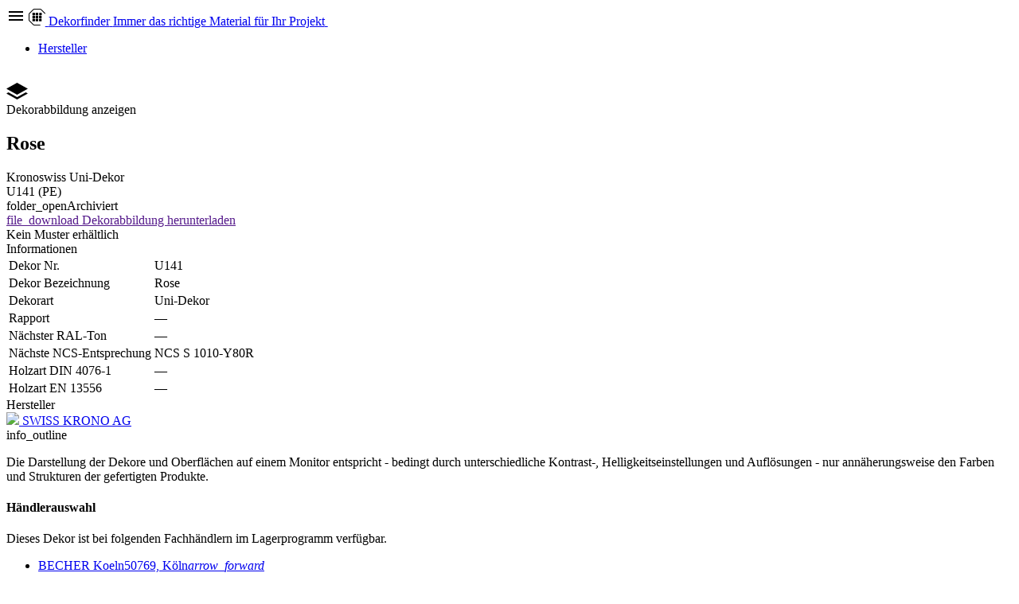

--- FILE ---
content_type: text/html; charset=UTF-8
request_url: https://dekorfinder.de/Dekore/Kronoswiss/Uni-Dekor/U141-Rose-2338404560.html
body_size: 13221
content:
<!DOCTYPE html>
<html lang="de" class="subpage">
    <head>
        <meta charset="UTF-8">
        <meta http-equiv="X-UA-Compatible" content="IE=edge">
        <meta name="viewport" content="width=device-width, initial-scale=1, maximum-scale=1, user-scalable=no">
        <meta name="description" content="Dekore">
        <meta name="keywords" content="Dekore, Dekor">
        <meta name="apple-itunes-app" content="app-id=709020509"><!-- <meta name="google-play-app" content="app-id=de.dekorfinder.app"> -->
        <title>
            U141 Rose - Dekorfinder
        </title>
        <link rel="canonical" href="https://dekorfinder.de/Dekore/Kronoswiss/Uni-Dekor/U141-Rose-2338404560.html">
        <link rel="apple-touch-icon" sizes="32x32" href="/assets/img/apple-touch-icon-32x32.png">
        <link rel="apple-touch-icon" sizes="72x72" href="/assets/img/apple-touch-icon-72x72.png">
        <link rel="apple-touch-icon" sizes="114x114" href="/assets/img/apple-touch-icon-114x114.png">
        <link rel="icon" type="image/ico" href="/assets/img/favicon.ico">
        <link rel="stylesheet" href="/assets/css/css/master.css">
        <script src="/assets/jsc/jsc/master.js" type="text/javascript" charset="utf-8"></script><!-- <script src="/assets/jsc/jsc/master.js" type="text/javascript" charset="utf-8" async></script> -->
        <link rel="manifest" href="/assets/jsc/manifest.json"><!--[if lte IE 9]>
    <style>
        body{
            height:100%;
            width:100%;
        }
        body *{
            display: none !important;
        }
        .ie-only-header{
            display: block !important;
            width: 100%;
            height: 65px;
            border-bottom: 1px solid rgba(0,0,0,0.3);
        }
        .ie-only-header img{
            display: block !important;
            height: 100%;
            width: auto;
            padding-left: 40px;
        }
        .ie-only{
            color: #008035;
            margin: 100px auto;
            text-align: center;
            max-width: 600px;
            display:block !important;
            font-weight: 400;
            font-size: 16px;
            padding: 20px;
        }
        .ie-only img{
            display: block !important;
            margin: 0 auto;
        }
    </style>
    <![endif]-->

        <style>

                #detail-header-image-hd{
                    background-image: url('');
                }
                @media (min-width: 767px){
                    #detail-header-image-hd{
                        background-image: url('');
                    }
                }
                @media (min-width: 991px){
                    #detail-header-image-hd{
                        background-image: url('');
                    }
                }
                @media (min-width: 1199px){
                    #detail-header-image-hd{
                        background-image: url('');
                    }
                }
                @media (min-width: 1921px){
                    #detail-header-image-hd{
                        background-image: url('');
                    }
                }
        </style>
    </head>
    <body>
        <header data-spy="affix" data-offset-top="70" class="header header-light">
            <a id="nav-button"><svg xmlns="http://www.w3.org/2000/svg" class="nav-icon" width="24px" height="24px" viewbox="0 0 24 24"> <path d="M3 18h18v-2H3v2zm0-5h18v-2H3v2zm0-7v2h18V6H3z">&amp;shy;</path> </svg></a> <a href="https://dekorfinder.de/Startseite-2838464753.html" class="header-logo"><!--             <svg version="1.1" id="logo-symbol" xmlns="http://www.w3.org/2000/svg" xmlns:xlink="http://www.w3.org/1999/xlink" x="0px" y="0px" width="27px" height="21px" viewBox="0 0 27 21" xml:space="preserve">
            <polygon id="logo-symbol-top" points="27,7.5 13.5,15 0,7.5 13.5,0 "/>
            <polygon id="logo-symbol-bottom" points="13.5,18.1 2.6,12 0,13.5 13.5,21 27,13.5 24.4,12 "/>
        </svg> -->
             <svg version="1.1" id="logo-symbol" xmlns="http://www.w3.org/2000/svg" xmlns:xlink="http://www.w3.org/1999/xlink" x="0px" y="0px" width="20.7px" height="21px" viewbox="0 0 20.7 21" style="enable-background:new 0 0 20.7 21;" xml:space="preserve"> <g> <g> <path class="st0" d="M14.1,21h-7c-0.6,0-1.2-0.2-1.6-0.6l-4.9-4.9C0.2,15.1,0,14.5,0,14V7c0-0.6,0.2-1.1,0.6-1.5l4.9-4.9 C6,0.2,6.6,0,7.1,0h7c0.6,0,1.2,0.2,1.6,0.6l4.9,4.9c0.2,0.2,0.2,0.5,0,0.7c-0.2,0.2-0.5,0.2-0.7,0l-4.9-4.9 C14.7,1.1,14.4,1,14.1,1h-7C6.8,1,6.5,1.1,6.3,1.3L1.4,6.2C1.2,6.4,1,6.7,1,7V14c0,0.3,0.1,0.6,0.3,0.8l4.9,4.9 C6.5,19.9,6.8,20,7.1,20h7c0.3,0,0.5,0.2,0.5,0.5S14.4,21,14.1,21z"></path></g> <path class="st0" d="M7.3,8.2H5.1C4.8,8.2,4.6,8,4.6,7.7V5.6c0-0.3,0.2-0.5,0.5-0.5h2.2c0.3,0,0.5,0.2,0.5,0.5v2.2 C7.8,8,7.6,8.2,7.3,8.2z"></path> <path class="st0" d="M11.4,8.2H9.2C8.9,8.2,8.7,8,8.7,7.7V5.6c0-0.3,0.2-0.5,0.5-0.5h2.2c0.3,0,0.5,0.2,0.5,0.5v2.2 C11.9,8,11.7,8.2,11.4,8.2z"></path> <path class="st0" d="M15.6,8.2h-2.2C13.2,8.2,13,8,13,7.7V5.6c0-0.3,0.2-0.5,0.5-0.5h2.2c0.3,0,0.5,0.2,0.5,0.5v2.2 C16.1,8,15.9,8.2,15.6,8.2z"></path> <path class="st0" d="M7.3,12H5.1c-0.3,0-0.5-0.2-0.5-0.5V9.3c0-0.3,0.2-0.5,0.5-0.5h2.2c0.3,0,0.5,0.2,0.5,0.5v2.2 C7.8,11.8,7.6,12,7.3,12z"></path> <path class="st0" d="M11.4,12H9.2c-0.3,0-0.5-0.2-0.5-0.5V9.3c0-0.3,0.2-0.5,0.5-0.5h2.2c0.3,0,0.5,0.2,0.5,0.5v2.2 C11.9,11.8,11.7,12,11.4,12z"></path> <path class="st0" d="M15.6,12h-2.2c-0.3,0-0.5-0.2-0.5-0.5V9.3c0-0.3,0.2-0.5,0.5-0.5h2.2c0.3,0,0.5,0.2,0.5,0.5v2.2 C16.1,11.8,15.9,12,15.6,12z"></path> <path class="st0" d="M7.3,15.8H5.1c-0.3,0-0.5-0.2-0.5-0.5v-2.2c0-0.3,0.2-0.5,0.5-0.5h2.2c0.3,0,0.5,0.2,0.5,0.5v2.2 C7.8,15.6,7.6,15.8,7.3,15.8z"></path> <path class="st0" d="M11.4,15.8H9.2c-0.3,0-0.5-0.2-0.5-0.5v-2.2c0-0.3,0.2-0.5,0.5-0.5h2.2c0.3,0,0.5,0.2,0.5,0.5v2.2 C11.9,15.6,11.7,15.8,11.4,15.8z"></path> <path class="st0" d="M15.6,15.8h-2.2c-0.3,0-0.5-0.2-0.5-0.5v-2.2c0-0.3,0.2-0.5,0.5-0.5h2.2c0.3,0,0.5,0.2,0.5,0.5v2.2 C16.1,15.6,15.9,15.8,15.6,15.8z"></path></g></svg> <span>Dekor</span><span class="light">finder</span><span class="divider">&shy;</span> <span class="claim">Immer das richtige Material f&uuml;r Ihr Projekt</span> <img class="currentHaendler haendler-logo" src=""></a>
            <nav class="header-nav header-nav-right" role="navigation">
                <ul class="header-nav-list">
                    <li class="">
                        <a href="https://dekorfinder.de/Hersteller-1731474956.html" class="ripplelink">Hersteller</a>
                    </li>
                </ul>
            </nav>
        </header>
        <main>
            <section class="section section-content">
                <!-- c:content -->
                <div class="dekor-header detail-header" style="background-image: url('');">
                    <div class="dekor-img-loaderbar">
                        &shy;
                    </div>
                    <div id="detail-header-image">
                        <div id="detail-header-image-hd" style="display: none;">
                            &shy;
                        </div><!--                     <div class="report-quality">
                        <span class="material-icons feedback icon"><span class="tap">&shy;</span>feedback</span>
                    </div> -->
                    </div>
                    <div class="custom-container detail-header-inner container-dekore">
                        <div class="row">
                            <div class="col-md-12">
                                <div class="detail-group">
                                    <div class="detail-image ripplelink">
                                        <div class="view-dekor">
                                            <svg version="1.1" id="logo-symbol" xmlns="http://www.w3.org/2000/svg" xmlns:xlink="http://www.w3.org/1999/xlink" x="0px" y="0px" width="27px" height="21px" viewbox="0 0 27 21" xml:space="preserve"><polygon id="logo-symbol-top" points="27,7.5 13.5,15 0,7.5 13.5,0"></polygon> <polygon id="logo-symbol-bottom" points="13.5,18.1 2.6,12 0,13.5 13.5,21 27,13.5 24.4,12"></polygon> </svg>
                                        </div><span class="view-dekor-label">Dekorabbildung anzeigen</span> <img src="">
                                    </div>
                                    <div class="detail-information">
                                        <h1 class="detail-name">
                                            Rose
                                        </h1>
                                        <div class="pills-group">
                                            <span class="pill">Kronoswiss</span> <span class="pill">Uni-Dekor</span>
                                        </div>
                                    </div>
                                </div>
                            </div>
                        </div>
                        <div class="sub-information">
                            <div class="dekor-nr">
                                <span>U141 (PE)</span>
                            </div>
                            <div class="archive-date">
                                <span class="material-icons folder_open">folder_open</span><span class="label">Archiviert</span>
                            </div>
                        </div>
                    </div>
                </div>
                <div class="custom-container">
                    <div class="row">
                        <div class="col-xs-12">
                            <div class="detail-panel custom-table">
                                <div class="custom-table-col">
                                    <a href="" class="detail-download ripplelink custom-button btn btn-primary buttonLogin"><span class="material-icons file_download">file_download</span> <span>Dekorabbildung herunterladen</span></a>
                                </div><!--                        <div class="custom-table-col text-right">
                                <span class="dekor-detail-merkliste ripplelink custom-button btn btn-primary">Dekor zur Merkliste hinzuf&uuml;gen</span>
                            </div> -->
                                <div class="custom-table-col text-right">
                                    Kein Muster erh&auml;ltlich
                                </div>
                            </div>
                        </div>
                    </div>
                    <div class="row">
                        <div class="col-xs-12">
                            <div class="row">
                                <div class="col-md-7">
                                    <div class="content-heading">
                                        <span>Informationen</span>
                                    </div>
                                    <table class="dekor-information-table">
                                        <tr>
                                            <td>
                                                Dekor Nr.
                                            </td>
                                            <td>
                                                U141
                                            </td>
                                        </tr>
                                        <tr>
                                            <td>
                                                Dekor Bezeichnung
                                            </td>
                                            <td>
                                                Rose
                                            </td>
                                        </tr>
                                        <tr>
                                            <td>
                                                Dekorart
                                            </td>
                                            <td>
                                                <!-- <td class="information-icon"> -->
                                                <span>Uni-Dekor</span> <!-- <a data-toggle="tooltip" data-placement="right" title="Weitere Informationen zu: Uni-Dekor" href="#" class="hidden-xs hidden-sm material-icons help_outline">help_outline</a> -->
                                            </td>
                                        </tr>
                                        <tr>
                                            <td>
                                                Rapport
                                            </td>
                                            <td>
                                                &mdash;
                                            </td>
                                        </tr>
                                        <tr>
                                            <td>
                                                N&auml;chster RAL-Ton
                                            </td>
                                            <td>
                                                &mdash;
                                            </td>
                                        </tr>
                                        <tr>
                                            <td>
                                                N&auml;chste NCS-Entsprechung
                                            </td>
                                            <td>
                                                NCS S 1010-Y80R
                                            </td>
                                        </tr>
                                        <tr>
                                            <td>
                                                Holzart DIN 4076-1
                                            </td>
                                            <td>
                                                &mdash;
                                            </td>
                                        </tr>
                                        <tr>
                                            <td>
                                                Holzart EN 13556
                                            </td>
                                            <td>
                                                &mdash;
                                            </td>
                                        </tr>
                                    </table>
                                </div>
                                <div class="col-md-5">
                                    <div class="content-heading">
                                        <span>Hersteller</span>
                                    </div><a class="hersteller-box" href="https://dekorfinder.de/Hersteller/Kronoswiss-1012384849.html"><span class="hersteller-box-inner"><span class="hersteller-logo-outer"><img class="hersteller-logo" src="/assets/mime/-UTQ3ZSbMIXrxfkZoDmduce,taqXdGpGMGCA+0SNG9q4Ww,9flOgbFoZNFXRaeykBGDH+s+8D+PHhrBRo/SwissKrono_Logo_4c_coated.eps.jpg"></span> <span class="hersteller-name">SWISS KRONO AG</span> <!-- <span class="hersteller-location">37079 G&ouml;ttingen</span> --></span></a>
                                </div>
                            </div>
                            <div class="row">
                                <div class="col-md-12">
                                    <div class="info-text">
                                        <span class="material-icons info_outline">info_outline</span>
                                        <p>
                                            Die Darstellung der Dekore und Oberfl&auml;chen auf einem Monitor entspricht - bedingt durch unterschiedliche Kontrast-, Helligkeitseinstellungen und Aufl&ouml;sungen - nur ann&auml;herungsweise den Farben und Strukturen der gefertigten Produkte.
                                        </p>
                                    </div>
                                </div>
                            </div>
                        </div>
                    </div>
                </div><!-- /c:content -->
            </section>
        </main>
        <div id="haendlerId" class="modal fade" tabindex="-1" role="dialog">
            <div class="modal-dialog">
                <div class="modal-content">
                    <div class="modal-header">
                        <h4 class="modal-title">
                            H&auml;ndlerauswahl
                        </h4>
                    </div>
                    <div class="modal-body">
                        <p class="modal-sub-text">
                            Dieses Dekor ist bei folgenden Fachh&auml;ndlern im Lagerprogramm verf&uuml;gbar.
                        </p>
                        <ul class="haendler-modal-list">
                            <li>
                                <a class="ripplelink" href="https://dekorfinder.de/Dekore/Kronoswiss/Uni-Dekor/U141-Rose-1721252755.html?trader=sd59">BECHER Koeln<span class="haendler-modal-information-label">50769, K&ouml;ln</span><em class="material-icons arrow-R">arrow_forward</em></a>
                            </li>
                        </ul>
                    </div>
                    <div class="modal-footer">
                        <a href="https://dekorfinder.de/Startseite-2838464753.html" class="custom-button ripplelink btn btn-primary">H&auml;ndler in Ihrer N&auml;he finden</a>
                    </div>
                </div>
            </div>
        </div>
        <script type="text/javascript">
        $(function(){
        $('#haendlerId').modal({
            backdrop: 'static',
            keyboard: false
        });
        });
        </script>
        <aside class="aside aside-left">
            <div class="aside-inner">
                <div class="aside-header">
                    <a href="/" class="header-logo"><!--                         <svg version="1.1" id="logo-symbol" xmlns="http://www.w3.org/2000/svg" xmlns:xlink="http://www.w3.org/1999/xlink" x="0px" y="0px" width="27px" height="21px" viewBox="0 0 27 21" xml:space="preserve">
                            <polygon id="logo-symbol-top" points="27,7.5 13.5,15 0,7.5 13.5,0 "/>
                            <polygon id="logo-symbol-bottom" points="13.5,18.1 2.6,12 0,13.5 13.5,21 27,13.5 24.4,12 "/>
                        </svg> -->
                     <svg version="1.1" id="logo-symbol" xmlns="http://www.w3.org/2000/svg" xmlns:xlink="http://www.w3.org/1999/xlink" x="0px" y="0px" width="20.7px" height="21px" viewbox="0 0 20.7 21" style="enable-background:new 0 0 20.7 21;" xml:space="preserve"> <g> <g> <path class="st0" d="M14.1,21h-7c-0.6,0-1.2-0.2-1.6-0.6l-4.9-4.9C0.2,15.1,0,14.5,0,14V7c0-0.6,0.2-1.1,0.6-1.5l4.9-4.9 C6,0.2,6.6,0,7.1,0h7c0.6,0,1.2,0.2,1.6,0.6l4.9,4.9c0.2,0.2,0.2,0.5,0,0.7c-0.2,0.2-0.5,0.2-0.7,0l-4.9-4.9 C14.7,1.1,14.4,1,14.1,1h-7C6.8,1,6.5,1.1,6.3,1.3L1.4,6.2C1.2,6.4,1,6.7,1,7V14c0,0.3,0.1,0.6,0.3,0.8l4.9,4.9 C6.5,19.9,6.8,20,7.1,20h7c0.3,0,0.5,0.2,0.5,0.5S14.4,21,14.1,21z"></path></g> <path class="st0" d="M7.3,8.2H5.1C4.8,8.2,4.6,8,4.6,7.7V5.6c0-0.3,0.2-0.5,0.5-0.5h2.2c0.3,0,0.5,0.2,0.5,0.5v2.2 C7.8,8,7.6,8.2,7.3,8.2z"></path> <path class="st0" d="M11.4,8.2H9.2C8.9,8.2,8.7,8,8.7,7.7V5.6c0-0.3,0.2-0.5,0.5-0.5h2.2c0.3,0,0.5,0.2,0.5,0.5v2.2 C11.9,8,11.7,8.2,11.4,8.2z"></path> <path class="st0" d="M15.6,8.2h-2.2C13.2,8.2,13,8,13,7.7V5.6c0-0.3,0.2-0.5,0.5-0.5h2.2c0.3,0,0.5,0.2,0.5,0.5v2.2 C16.1,8,15.9,8.2,15.6,8.2z"></path> <path class="st0" d="M7.3,12H5.1c-0.3,0-0.5-0.2-0.5-0.5V9.3c0-0.3,0.2-0.5,0.5-0.5h2.2c0.3,0,0.5,0.2,0.5,0.5v2.2 C7.8,11.8,7.6,12,7.3,12z"></path> <path class="st0" d="M11.4,12H9.2c-0.3,0-0.5-0.2-0.5-0.5V9.3c0-0.3,0.2-0.5,0.5-0.5h2.2c0.3,0,0.5,0.2,0.5,0.5v2.2 C11.9,11.8,11.7,12,11.4,12z"></path> <path class="st0" d="M15.6,12h-2.2c-0.3,0-0.5-0.2-0.5-0.5V9.3c0-0.3,0.2-0.5,0.5-0.5h2.2c0.3,0,0.5,0.2,0.5,0.5v2.2 C16.1,11.8,15.9,12,15.6,12z"></path> <path class="st0" d="M7.3,15.8H5.1c-0.3,0-0.5-0.2-0.5-0.5v-2.2c0-0.3,0.2-0.5,0.5-0.5h2.2c0.3,0,0.5,0.2,0.5,0.5v2.2 C7.8,15.6,7.6,15.8,7.3,15.8z"></path> <path class="st0" d="M11.4,15.8H9.2c-0.3,0-0.5-0.2-0.5-0.5v-2.2c0-0.3,0.2-0.5,0.5-0.5h2.2c0.3,0,0.5,0.2,0.5,0.5v2.2 C11.9,15.6,11.7,15.8,11.4,15.8z"></path> <path class="st0" d="M15.6,15.8h-2.2c-0.3,0-0.5-0.2-0.5-0.5v-2.2c0-0.3,0.2-0.5,0.5-0.5h2.2c0.3,0,0.5,0.2,0.5,0.5v2.2 C16.1,15.6,15.9,15.8,15.6,15.8z"></path></g></svg> <span>Dekor</span>finder</a>
                </div>
                <div class="aside-content nav-mobile">
                    <ul class="header-nav-list">
                        <li class="">
                            <a href="https://dekorfinder.de/Hersteller-1731474956.html" class="ripplelink">Hersteller</a>
                        </li>
                    </ul>
                </div>
                <div class="aside-footer"></div>
            </div>
        </aside><!--         <a class="contact-btn icon" href="">
            <span class="tap">&shy;</span>
            <i class="material-icons question_answer">question_answer</i>
        </a> -->
        <footer>
            <div class="custom-container footer-inner">
                <div class="row">
                    <div class="col-md-12">
                        <a href="/" class="footer-logo"><!--                             <svg version="1.1" id="logo-symbol" xmlns="http://www.w3.org/2000/svg" xmlns:xlink="http://www.w3.org/1999/xlink" x="0px" y="0px" width="27px" height="21px" viewBox="0 0 27 21" xml:space="preserve">
                                <polygon id="logo-symbol-top" points="27,7.5 13.5,15 0,7.5 13.5,0 "/>
                                <polygon id="logo-symbol-bottom" points="13.5,18.1 2.6,12 0,13.5 13.5,21 27,13.5 24.4,12 "/>
                            </svg> -->
                         <svg id="logo-symbol" version="1.1" xmlns="http://www.w3.org/2000/svg" xmlns:xlink="http://www.w3.org/1999/xlink" x="0px" y="0px" width="20.7px" height="21px" viewbox="0 0 20.7 21" style="enable-background:new 0 0 20.7 21;" xml:space="preserve"> <g> <g> <path class="st0" d="M14.1,21h-7c-0.6,0-1.2-0.2-1.6-0.6l-4.9-4.9C0.2,15.1,0,14.5,0,14V7c0-0.6,0.2-1.1,0.6-1.5l4.9-4.9 C6,0.2,6.6,0,7.1,0h7c0.6,0,1.2,0.2,1.6,0.6l4.9,4.9c0.2,0.2,0.2,0.5,0,0.7c-0.2,0.2-0.5,0.2-0.7,0l-4.9-4.9 C14.7,1.1,14.4,1,14.1,1h-7C6.8,1,6.5,1.1,6.3,1.3L1.4,6.2C1.2,6.4,1,6.7,1,7V14c0,0.3,0.1,0.6,0.3,0.8l4.9,4.9 C6.5,19.9,6.8,20,7.1,20h7c0.3,0,0.5,0.2,0.5,0.5S14.4,21,14.1,21z"></path></g> <path class="st0" d="M7.3,8.2H5.1C4.8,8.2,4.6,8,4.6,7.7V5.6c0-0.3,0.2-0.5,0.5-0.5h2.2c0.3,0,0.5,0.2,0.5,0.5v2.2 C7.8,8,7.6,8.2,7.3,8.2z"></path> <path class="st0" d="M11.4,8.2H9.2C8.9,8.2,8.7,8,8.7,7.7V5.6c0-0.3,0.2-0.5,0.5-0.5h2.2c0.3,0,0.5,0.2,0.5,0.5v2.2 C11.9,8,11.7,8.2,11.4,8.2z"></path> <path class="st0" d="M15.6,8.2h-2.2C13.2,8.2,13,8,13,7.7V5.6c0-0.3,0.2-0.5,0.5-0.5h2.2c0.3,0,0.5,0.2,0.5,0.5v2.2 C16.1,8,15.9,8.2,15.6,8.2z"></path> <path class="st0" d="M7.3,12H5.1c-0.3,0-0.5-0.2-0.5-0.5V9.3c0-0.3,0.2-0.5,0.5-0.5h2.2c0.3,0,0.5,0.2,0.5,0.5v2.2 C7.8,11.8,7.6,12,7.3,12z"></path> <path class="st0" d="M11.4,12H9.2c-0.3,0-0.5-0.2-0.5-0.5V9.3c0-0.3,0.2-0.5,0.5-0.5h2.2c0.3,0,0.5,0.2,0.5,0.5v2.2 C11.9,11.8,11.7,12,11.4,12z"></path> <path class="st0" d="M15.6,12h-2.2c-0.3,0-0.5-0.2-0.5-0.5V9.3c0-0.3,0.2-0.5,0.5-0.5h2.2c0.3,0,0.5,0.2,0.5,0.5v2.2 C16.1,11.8,15.9,12,15.6,12z"></path> <path class="st0" d="M7.3,15.8H5.1c-0.3,0-0.5-0.2-0.5-0.5v-2.2c0-0.3,0.2-0.5,0.5-0.5h2.2c0.3,0,0.5,0.2,0.5,0.5v2.2 C7.8,15.6,7.6,15.8,7.3,15.8z"></path> <path class="st0" d="M11.4,15.8H9.2c-0.3,0-0.5-0.2-0.5-0.5v-2.2c0-0.3,0.2-0.5,0.5-0.5h2.2c0.3,0,0.5,0.2,0.5,0.5v2.2 C11.9,15.6,11.7,15.8,11.4,15.8z"></path> <path class="st0" d="M15.6,15.8h-2.2c-0.3,0-0.5-0.2-0.5-0.5v-2.2c0-0.3,0.2-0.5,0.5-0.5h2.2c0.3,0,0.5,0.2,0.5,0.5v2.2 C16.1,15.6,15.9,15.8,15.6,15.8z"></path></g></svg> <span>Dekor</span><span class="light">finder</span></a>
                        <div class="meta-nav">
                            <ul class="nav-meta">
                                <li class="">
                                    <a href="https://dekorfinder.de/Datenschutzerklaerung-0211185254.html" class="ripplelink">Datenschutzerkl&auml;rung</a>
                                </li>
                                <li class="">
                                    <a href="https://dekorfinder.de/Nutzungsbedingungen-3146505758.html" class="ripplelink">Nutzungsbedingungen</a>
                                </li>
                                <li class="">
                                    <a href="https://dekorfinder.de/Impressum-0108135455.html" class="ripplelink">Impressum</a>
                                </li>
                                <li class="">
                                    <a href="https://dekorfinder.de/Kontakt-0310153545.html" class="ripplelink">Kontakt</a>
                                </li>
                            </ul><!-- 
                                <div class="app-download">
                                    <a href="https://itunes.apple.com/de/app/dekorfinder/id709020509?l=de&mt=8"><span class="download-btn"><img src="/assets/img/badges/app-store-badge.svg"></span></a>
                                    <a href="https://play.google.com/store/apps/details?id=de.dekorfinder.app"><span class="download-btn"><img src="/assets/img/badges/google-play-badge.svg"></span></a>
                                </div>
                             -->
                        </div>
                        <div class="copyright">
                            <small>&copy; Dekorfinder 2026. Alle Rechte vorbehalten.</small>
                        </div>
                    </div>
                </div>
            </div>
            <div class="overlay">
                &shy;
            </div>
        </footer>
        <div class="filter-overlay">
            &shy;
        </div>
        <div class="aside-overlay">
            &shy;
        </div>
        <ul id="messageTicker" style="position: fixed; bottom: 0;"></ul>
        <ul id="messageTemplate" type="text/template" style="display: none;">
            <li>
                <span class="message">&shy;</span> <span class="close-icon"><span class="material-icons clear">clear</span></span>
            </li>
        </ul>
        <div id="modalLogin" class="modal fade custom-modal-frm" tabindex="-1" role="dialog">
            <div class="modal-dialog modal-login">
                <div class="modal-content">
                    <div class="modal-header">
                        <h4 class="modal-title">
                            Anmeldung bei
                        </h4>
                    </div>
                    <form action="https://dekorfinder.de/Dekore/Kronoswiss/Uni-Dekor/U141-Rose-2338404560.html" name="loginmodal" id="flycom-form-loginmodal" method="post" class="form-field">
                        <div class="modal-body">
                            <div class="form-inner">
                                <div class="group">
                                    <input required="required" id="fly-auto-id-2818ef08" class="highlight required" type="text" name="cmsloginuseremail" size="20" value="" maxlength="255"> <span class="bar">&shy;</span> <label>Benutzername</label>
                                </div>
                                <div class="group">
                                    <input required="required" id="fly-auto-id-9f692afa" class="highlight required" type="password" name="cmsloginpassword" size="22" value="" maxlength="255"> <span class="bar">&shy;</span> <label>Passwort</label>
                                </div>
                                <div class="form-group text-center">
                                    <div class="md-checkbox">
                                        <label><input type="checkbox" name="setpermanentlogincookie"> <span>Eingeloggt bleiben</span></label>
                                    </div>
                                </div>
                                <div class="form-group text-center">
                                    <a class="no-highlight password-reset" href="https://dekorfinder.de/Passwort+vergessen-0028375459.html">Passwort vergessen?</a>
                                </div>
                                <div class="form-group text-center">
                                    <a class="no-highlight password-reset buttonRegister" href="#">Sie haben noch keinen Account?</a>
                                </div>
                            </div>
                        </div>
                        <div class="modal-footer">
                            <button type="button" data-dismiss="modal" class="custom-button ripplelink btn no-highlight">Abbrechen</button> <button id="fly-auto-id-d6e48c75" class="ripplelink custom-button btn" name="absenden">Anmelden</button>
                        </div><input type="hidden" name="SID" value="SESSION_ID"><input type="hidden" name="cmswebformstatus_loginmodal" value="VERIFY"><input type="hidden" name="currentPage_loginmodal" value="2">
                    </form>
                </div>
            </div>
        </div>
        <div id="modalRegister" class="modal fade custom-modal-frm" tabindex="-1" role="dialog">
            <div class="modal-dialog modal-register">
                <div class="modal-content">
                    <div class="modal-header">
                        <h4 class="modal-title">
                            Registrierung bei
                        </h4>
                    </div>
                    <form action="https://dekorfinder.de/Dekore/Kronoswiss/Uni-Dekor/U141-Rose-2338404560.html" name="dndregister" id="frm-dndregister" method="post" class="form-field">
                        <div class="modal-body">
                            <div class="form-inner">
                                <div class="group">
                                    <div class="md-select-outer">
                                        <select id="fly-auto-id-b83b4685" class="field select single required" name="gendr">
                                            <option value="" selected>
                                                Anrede
                                            </option>
                                            <option value="f">
                                                Frau
                                            </option>
                                            <option value="m">
                                                Herr
                                            </option>
                                        </select>
                                    </div>
                                    <div id="error-gendr" class="error"></div>
                                </div>
                                <div class="group">
                                    <input id="fly-auto-id-26bdb8ae" class="field text required" type="text" name="fname" size="30" value="" maxlength="255"> <span class="bar">&shy;</span> <label>Vorname</label>
                                    <div id="error-fname" class="error"></div>
                                </div>
                                <div class="group">
                                    <input id="fly-auto-id-d6db1c6b" class="field text required" type="text" name="lname" size="30" value="" maxlength="255"> <span class="bar">&shy;</span> <label>Nachname</label>
                                    <div id="error-lname" class="error"></div>
                                </div>
                                <div class="group">
                                    <input id="fly-auto-id-d0f1b427" class="field text required" type="text" name="email" size="30" value="" maxlength="255"> <span class="bar">&shy;</span> <label>E-Mail</label>
                                    <div id="error-email" class="error"></div>
                                </div>
                                <div class="form-group text-center">
                                    <div class="md-checkbox">
                                        <label><input id="fly-auto-id-acc566bf" class="field checkbox required" type="checkbox" name="nutzung" value="1"> <span>Ich akzeptiere die <a href="https://dekorfinder.de/Nutzungsbedingungen-3146505758.html" target="_blank">Nutzungsbedingungen</a></span></label>
                                    </div>
                                    <div id="error-nutzung0" class="error"></div>
                                </div>
                                <div class="form-group text-center">
                                    <div class="md-checkbox">
                                        <label><input id="fly-auto-id-6152b5a7" class="field checkbox required" type="checkbox" name="datenschutz" value="1"> <!-- <label id="fly-auto-id-6152b5a7-label"  for="fly-auto-id-6152b5a7"  class="required">Hiermit best&auml;tige ich, dass ich die <a href="https://dekorfinder.de/Datenschutzerklaerung-0211185254.html" target="_blank">Datenschutzerkl&auml;rung</a> zur Kenntnis genommen habe.</label> -->
                                         <span>Hiermit best&auml;tige ich, dass ich die <a href="https://dekorfinder.de/Datenschutzerklaerung-0211185254.html" target="_blank">Datenschutzerkl&auml;rung</a> zur Kenntnis genommen habe.</span></label>
                                    </div>
                                    <div id="error-datenschutz0" class="error"></div>
                                </div>
                                <div class="form-group text-center">
                                    <div class="md-checkbox">
                                        <script type="text/javascript" src="https://service.flynet.de/rest/captcha/v1/captcha.js?key=d1ac23e149039cd493a1a079b32035da85846d531f4d038605ba7a85b4552baa"></script>
                                        <div id="flyServiceId"></div>
                                    </div>
                                </div>
                                <div class="row text-center">
                                    <div class="small-info-text"></div>
                                </div>
                            </div>
                        </div>
                        <div class="modal-footer">
                            <button type="button" data-dismiss="modal" class="custom-button ripplelink btn no-highlight">Abbrechen</button> <button id="fly-auto-id-14206ca5" class="ripplelink custom-button btn" name="">Registrieren</button>
                        </div><input type="hidden" name="SID" value="SESSION_ID"><input type="hidden" name="cmswebformstatus_dndregister" value="VERIFY"><input type="hidden" name="currentPage_dndregister" value="2">
                    </form>
                </div>
            </div>
        </div>
        <script type="text/javascript" charset="utf-8">
        $(function(){
        $("input[name='cmsturing']").keyup(function(){
            $(this).val($(this).val().toUpperCase());
        });
        })
        </script>
        <div class="ie-only-header">
            <img src="/assets/img/logo-ie-only.jpg">
        </div>
        <div class="ie-only">
            <img src="/assets/img/icon-ie-only.jpg">Ihr Browser wird nicht unterst&uuml;tzt. DekorFinder funktioniert am besten in Chrome, Firefox, Edge und Safari
        </div>
    <script type="text/javascript">
                    window.addEventListener('load', function() {
                        var elements = document.getElementsByClassName('liam-e');
                        for (var i = 0; i < elements.length; i++) {
                            // Ersetzt das @ im ursprünglichen Text
                            elements[i].textContent = elements[i].textContent.replace('(ta)', String.fromCharCode(64));
                        }
                    }, false);
                </script><script type="text/javascript">
                    var _paq = _paq || [];
                    _paq.push(["trackPageView"]);
                    _paq.push(["enableLinkTracking"]);
                    (function() {
                        var u="https://pstat.flynet.de/";
                        _paq.push(["setTrackerUrl", "https://pstat.flynet.de/piwik.php"]);
                        _paq.push(["setSiteId", 33]);
                        var d=document, g=d.createElement("script"), s=d.getElementsByTagName("script")[0];
                        g.type="text/javascript"; g.async=true; g.defer=true; g.src=u+"piwik.js"; s.parentNode.insertBefore(g,s);
                    })();
                    </script><link rel="stylesheet" media="screen" href="/assets/lib/com.flynet.cookiebar/master.css">
<div class="fn-cookiebar-style">
    <div class="fn-cookiebar fn-active">
        <div class="fn-cookiebar-wrapper">
            <span class="fn-h4" class="fn-cookiebar-heading">Cookie Einstellungen</span>
            <p class="fn-cookiebar-text">
                Wir verwenden Cookies, um Ihr Erlebnis zu verbessern und Ihnen personalisierte Inhalte zu liefern. Durch die Verwendung dieser Website stimmen Sie unseren Cookie-Richtlinien zu
            </p>
            <div class="fn-cookiebar-settings-overview">
                                    <div id="cookiebar-setting-0" data-group-id="SYSTEM" class="fn-cookiebar-settings-overview-item fn-checked">
                                                    <svg class="fn-switch fn-checked fn-switch--disabled" width="110px" height="66px" viewBox="0 0 110 66" version="1.1" xmlns="http://www.w3.org/2000/svg" xmlns:xlink="http://www.w3.org/1999/xlink">
                                <g stroke="none" stroke-width="1" fill="none" fill-rule="evenodd">
                                    <g transform="translate(-813.000000, -413.000000)">
                                        <g transform="translate(814.000000, 414.000000)">
                                            <g class="fn-switch-background">
                                                <rect x="0" y="0" width="108" height="64" rx="32"></rect>
                                            </g>
                                            <g class="fn-switch-thumb">
                                                <circle cx="28" cy="28" r="28"></circle>
                                                <polyline stroke="#09DB9F" stroke-width="3.44999993" stroke-linecap="round" stroke-linejoin="round" points="17 29.8692728 24.020297 36.772086 40.9578135 21"></polyline>
                                            </g>
                                        </g>
                                    </g>
                                </g>
                            </svg>
                                                                        <span>Notwendige Cookies</span>
                    </div>
                                    <div id="cookiebar-setting-1" data-group-id="STATISTICS" class="fn-cookiebar-settings-overview-item fn-checked">
                                                                            <svg class="fn-switch fn-checked" data-group-id="STATISTICS" data-target="#cookiebar-setting-1" width="110px" height="66px" viewBox="0 0 110 66" version="1.1" xmlns="http://www.w3.org/2000/svg" xmlns:xlink="http://www.w3.org/1999/xlink">
                                <g stroke="none" stroke-width="1" fill="none" fill-rule="evenodd">
                                    <g transform="translate(-813.000000, -413.000000)">
                                        <g transform="translate(814.000000, 414.000000)">
                                            <g class="fn-switch-background">
                                                <rect x="0" y="0" width="108" height="64" rx="32"></rect>
                                            </g>
                                            <g class="fn-switch-thumb">
                                                <circle cx="28" cy="28" r="28"></circle>
                                                <polyline stroke="#09DB9F" stroke-width="3.44999993" stroke-linecap="round" stroke-linejoin="round" points="17 29.8692728 24.020297 36.772086 40.9578135 21"></polyline>
                                            </g>
                                        </g>
                                    </g>
                                </g>
                            </svg>
                                                <span>Statistische Cookies</span>
                    </div>
                            </div>
            <a class="fn-btn fn-btn-primary fn-cookiebar-accept" href="#">Akzeptieren</a>
            <a class="fn-btn fn-btn-link fn-btn-modal-open" href="#fn-cookiebar-modal" data-popup-trigger="fn-cookiebar-modal">Einstellungen bearbeiten</a>
        </div>
    </div>
</div>
<link rel="stylesheet" media="screen" href="/assets/lib/com.flynet.cookiebar/master.css">
<!-- Cookiebar Modal -->
<div class="fn-cookiebar-style">
    <div class="fn-modal fn-modal--small" id="fn-cookiebar-modal" data-popup-modal="fn-cookiebar-modal">
        <div class="fn-modal-dialog fn-modal-dialog-scrollable" role="document">
            <div class="fn-modal-content">
                <div class="fn-modal-body">
                    <div class="fn-close-wrapper">
                        <button type="button" class="fn-close" data-dismiss="modal" aria-label="Close">
                            <svg xmlns="http://www.w3.org/2000/svg" width="18" height="18" viewBox="0 0 18 18">
                              <g fill="#051833" opacity=".4">
                                <path d="M1.11611652,2.88388348 L15.1161165,16.8838835 C15.6042719,17.3720388 16.3957281,17.3720388 16.8838835,16.8838835 C17.3720388,16.3957281 17.3720388,15.6042719 16.8838835,15.1161165 L2.88388348,1.11611652 C2.39572811,0.627961159 1.60427189,0.627961159 1.11611652,1.11611652 C0.627961159,1.60427189 0.627961159,2.39572811 1.11611652,2.88388348 Z"/>
                                <path d="M1.11611652,2.88388348 L15.1161165,16.8838835 C15.6042719,17.3720388 16.3957281,17.3720388 16.8838835,16.8838835 C17.3720388,16.3957281 17.3720388,15.6042719 16.8838835,15.1161165 L2.88388348,1.11611652 C2.39572811,0.627961159 1.60427189,0.627961159 1.11611652,1.11611652 C0.627961159,1.60427189 0.627961159,2.39572811 1.11611652,2.88388348 Z" transform="matrix(-1 0 0 1 18 0)"/>
                              </g>
                            </svg>
                            ESC
                        </button>
                    </div>
                    <div class="fn-container fn-container--large">
                        <div class="fn-text-center">
                            <span class="fn-modal-leading">dekorfinder.de</span>
                            <span class="fn-h2 fn-modal-title">Cookie Einstellungen</span>
                            <p class="fn-text-major">Weitere Informationen zur Verwendung von Cookies in unseren Cookie-Richtlinien.</p>
                        </div>
                        <div class="fn-cookiebar-progress">
                            <div class="fn-cookiebar-progress-inner">&shy;</div>
                        </div>
                        <div class="fn-cookiebar-settings">
                            <div class="fn-row fn-justify-content-center">
                                                            <div class="fn-col-12 fn-col-sm-6 fn-col-lg-4 fn-cookiebar-settings-item">
                                    <div class="fn-cookiebar-settings-item-body">
                                                                                     <svg class="check-icon" xmlns="http://www.w3.org/2000/svg" width="56" height="56" viewBox="0 0 56 56">
                                              <g fill="none" fill-rule="evenodd">
                                                <circle cx="28" cy="28" r="28" fill="#09DB9F"/>
                                                <polyline stroke="#FFF" stroke-linecap="round" stroke-linejoin="round" stroke-width="3.45" points="17 29.869 24.02 36.772 40.958 21"/>
                                              </g>
                                            </svg>
                                                                                <span class="fn-h4">Notwendige Cookies</span>
                                        <p>Ohne diese Cookies können die von Ihnen angeforderten Dienste nicht bereitgestellt werden.</p>
                                    </div>
                                    <div class="fn-cookiebar-settings-item-footer">
                                        <a href="#cookie-group-0" class="fn-btn fn-btn-link">Alle Cookies anzeigen</a>
                                    </div>
                                </div>
                                                            <div class="fn-col-12 fn-col-sm-6 fn-col-lg-4 fn-cookiebar-settings-item">
                                    <div class="fn-cookiebar-settings-item-body">
                                                                                     <svg class="fn-switch fn-checked" data-group-id="STATISTICS" data-target="#cookiebar-setting-1" width="110px" height="66px" viewBox="0 0 110 66" version="1.1" xmlns="http://www.w3.org/2000/svg" xmlns:xlink="http://www.w3.org/1999/xlink">
                                                <g stroke="none" stroke-width="1" fill="none" fill-rule="evenodd">
                                                    <g transform="translate(-813.000000, -413.000000)">
                                                        <g transform="translate(814.000000, 414.000000)">
                                                            <g class="fn-switch-background">
                                                                <rect x="0" y="0" width="108" height="64" rx="32"></rect>
                                                            </g>
                                                            <g class="fn-switch-thumb">
                                                                <circle cx="28" cy="28" r="28"></circle>
                                                                <polyline stroke="#09DB9F" stroke-width="3.44999993" stroke-linecap="round" stroke-linejoin="round" points="17 29.8692728 24.020297 36.772086 40.9578135 21"></polyline>
                                                            </g>
                                                        </g>
                                                    </g>
                                                </g>
                                            </svg>
                                                                                <span class="fn-h4">Statistische Cookies</span>
                                        <p>Erlauben Sie anonyme Nutzungsstatistiken, damit wir unser Angebot verbessern können.</p>
                                    </div>
                                    <div class="fn-cookiebar-settings-item-footer">
                                        <a href="#cookie-group-1" class="fn-btn fn-btn-link">Alle Cookies anzeigen</a>
                                    </div>
                                </div>
                                                        </div>
                        </div>
                        <div class="fn-cookiebar-overview">
                            <h3>Cookies, die wir auf dieser Website verwenden</h3>
                                                        <section class="fn-cookiebar-overview-group" id="cookie-group-0">
                                <span class="fn-h4">Notwendige Cookies</span>
                                <div class="fn-accordion" id="accordion-0">
                                                                              <div class="fn-accordion-item fn-checked" data-group-id="SYSTEM" data-cookie-id="CM">
                                                <div class="fn-accordion-item-header " id="accordion-0-heading-0">
                                                                                                        <span class="fn-h5" class="mb-0">
                                                        <a class="fn-accordion-btn" href="#accordion-0-collapse-0">
                                                            <span class="fn-row fn-align-items-center">
                                                                <span class="fn-col-12 fn-col-md-4">
                                                                    <span class="fn-cookie-title">
                                                                        <span>
                                                                            COOKIEBAR_ACCEPTED
                                                                        </span>
                                                                    </span>
                                                                </span>
                                                                <span class="fn-col-6 fn-d-none fn-d-md-block">
                                                                    <span class="fn-cookie-desc">
                                                                        Erläuterung dieses Cookies
                                                                    </span>
                                                                </span>
                                                            </span>
                                                            <span class="fn-accordion-collapse-label">Details</span>
                                                        </a>
                                                    </span>
                                                </div>
                                                <div class="fn-accordion-item-body-outer fn-collapse" id="accordion-0-collapse-0">
                                                    <div class="fn-accordion-item-body ">
                                                        <div class="fn-row">
                                                            <div class="fn-col-4 fn-d-none fn-d-md-block">
                                                                <div class="fn-cookie-meta">
                                                                    <span class="fn-text-muted">Herkunft</span>
                                                                    <span> </span>
                                                                </div>
                                                            </div>
                                                            <div class="fn-col-12 fn-col-md-8">
                                                                <div class="fn-cookie-desc">
                                                                    <p>Consent-Modul</p>
                                                                </div>
                                                            </div>
                                                        </div>
                                                    </div>
                                                </div>
                                          </div>
                                                                              <div class="fn-accordion-item fn-checked" data-group-id="SYSTEM" data-cookie-id="CM_COOKIES">
                                                <div class="fn-accordion-item-header " id="accordion-0-heading-1">
                                                                                                        <span class="fn-h5" class="mb-0">
                                                        <a class="fn-accordion-btn" href="#accordion-0-collapse-1">
                                                            <span class="fn-row fn-align-items-center">
                                                                <span class="fn-col-12 fn-col-md-4">
                                                                    <span class="fn-cookie-title">
                                                                        <span>
                                                                            COOKIEBAR_ACCEPTED_COOKIES
                                                                        </span>
                                                                    </span>
                                                                </span>
                                                                <span class="fn-col-6 fn-d-none fn-d-md-block">
                                                                    <span class="fn-cookie-desc">
                                                                        Erläuterung dieses Cookies
                                                                    </span>
                                                                </span>
                                                            </span>
                                                            <span class="fn-accordion-collapse-label">Details</span>
                                                        </a>
                                                    </span>
                                                </div>
                                                <div class="fn-accordion-item-body-outer fn-collapse" id="accordion-0-collapse-1">
                                                    <div class="fn-accordion-item-body ">
                                                        <div class="fn-row">
                                                            <div class="fn-col-4 fn-d-none fn-d-md-block">
                                                                <div class="fn-cookie-meta">
                                                                    <span class="fn-text-muted">Herkunft</span>
                                                                    <span> </span>
                                                                </div>
                                                            </div>
                                                            <div class="fn-col-12 fn-col-md-8">
                                                                <div class="fn-cookie-desc">
                                                                    <p>Consent-Modul</p>
                                                                </div>
                                                            </div>
                                                        </div>
                                                    </div>
                                                </div>
                                          </div>
                                                                              <div class="fn-accordion-item fn-checked" data-group-id="SYSTEM" data-cookie-id="CM_COOKIES_MD5">
                                                <div class="fn-accordion-item-header " id="accordion-0-heading-2">
                                                                                                        <span class="fn-h5" class="mb-0">
                                                        <a class="fn-accordion-btn" href="#accordion-0-collapse-2">
                                                            <span class="fn-row fn-align-items-center">
                                                                <span class="fn-col-12 fn-col-md-4">
                                                                    <span class="fn-cookie-title">
                                                                        <span>
                                                                            COOKIEBAR_COOKIES_MD5
                                                                        </span>
                                                                    </span>
                                                                </span>
                                                                <span class="fn-col-6 fn-d-none fn-d-md-block">
                                                                    <span class="fn-cookie-desc">
                                                                        Erläuterung dieses Cookies
                                                                    </span>
                                                                </span>
                                                            </span>
                                                            <span class="fn-accordion-collapse-label">Details</span>
                                                        </a>
                                                    </span>
                                                </div>
                                                <div class="fn-accordion-item-body-outer fn-collapse" id="accordion-0-collapse-2">
                                                    <div class="fn-accordion-item-body ">
                                                        <div class="fn-row">
                                                            <div class="fn-col-4 fn-d-none fn-d-md-block">
                                                                <div class="fn-cookie-meta">
                                                                    <span class="fn-text-muted">Herkunft</span>
                                                                    <span> </span>
                                                                </div>
                                                            </div>
                                                            <div class="fn-col-12 fn-col-md-8">
                                                                <div class="fn-cookie-desc">
                                                                    <p>Consent-Modul</p>
                                                                </div>
                                                            </div>
                                                        </div>
                                                    </div>
                                                </div>
                                          </div>
                                                                              <div class="fn-accordion-item fn-checked" data-group-id="SYSTEM" data-cookie-id="CRW">
                                                <div class="fn-accordion-item-header " id="accordion-0-heading-3">
                                                                                                        <span class="fn-h5" class="mb-0">
                                                        <a class="fn-accordion-btn" href="#accordion-0-collapse-3">
                                                            <span class="fn-row fn-align-items-center">
                                                                <span class="fn-col-12 fn-col-md-4">
                                                                    <span class="fn-cookie-title">
                                                                        <span>
                                                                            CRW
                                                                        </span>
                                                                    </span>
                                                                </span>
                                                                <span class="fn-col-6 fn-d-none fn-d-md-block">
                                                                    <span class="fn-cookie-desc">
                                                                        Erläuterung dieses Cookies
                                                                    </span>
                                                                </span>
                                                            </span>
                                                            <span class="fn-accordion-collapse-label">Details</span>
                                                        </a>
                                                    </span>
                                                </div>
                                                <div class="fn-accordion-item-body-outer fn-collapse" id="accordion-0-collapse-3">
                                                    <div class="fn-accordion-item-body ">
                                                        <div class="fn-row">
                                                            <div class="fn-col-4 fn-d-none fn-d-md-block">
                                                                <div class="fn-cookie-meta">
                                                                    <span class="fn-text-muted">Herkunft</span>
                                                                    <span>dekorfinder.de</span>
                                                                </div>
                                                            </div>
                                                            <div class="fn-col-12 fn-col-md-8">
                                                                <div class="fn-cookie-desc">
                                                                    <p>System Cookie</p>
                                                                </div>
                                                            </div>
                                                        </div>
                                                    </div>
                                                </div>
                                          </div>
                                                                              <div class="fn-accordion-item fn-checked" data-group-id="SYSTEM" data-cookie-id="GWEBFONTS">
                                                <div class="fn-accordion-item-header " id="accordion-0-heading-4">
                                                                                                        <span class="fn-h5" class="mb-0">
                                                        <a class="fn-accordion-btn" href="#accordion-0-collapse-4">
                                                            <span class="fn-row fn-align-items-center">
                                                                <span class="fn-col-12 fn-col-md-4">
                                                                    <span class="fn-cookie-title">
                                                                        <span>
                                                                            Google Webfonts
                                                                        </span>
                                                                    </span>
                                                                </span>
                                                                <span class="fn-col-6 fn-d-none fn-d-md-block">
                                                                    <span class="fn-cookie-desc">
                                                                        Erläuterung dieses Cookies
                                                                    </span>
                                                                </span>
                                                            </span>
                                                            <span class="fn-accordion-collapse-label">Details</span>
                                                        </a>
                                                    </span>
                                                </div>
                                                <div class="fn-accordion-item-body-outer fn-collapse" id="accordion-0-collapse-4">
                                                    <div class="fn-accordion-item-body ">
                                                        <div class="fn-row">
                                                            <div class="fn-col-4 fn-d-none fn-d-md-block">
                                                                <div class="fn-cookie-meta">
                                                                    <span class="fn-text-muted">Herkunft</span>
                                                                    <span>fonts.google.com</span>
                                                                </div>
                                                            </div>
                                                            <div class="fn-col-12 fn-col-md-8">
                                                                <div class="fn-cookie-desc">
                                                                    <p><p>Dies ist eine Sammlung von Schriftarten für den kommerziellen und persönlichen Gebrauch.</p>

<p><b>Verarbeitungsunternehmen</b></p>
<p>Google Ireland Limited<br/>Google Building Gordon House, 4 Barrow St, Dublin, D04 E5W5, Ireland</p>

<p><b>Datenverarbeitungszwecke</b></p>
<ul>
    <li>Bereitstellung von Schriftarten</li>
</ul>

<p><b>Datenattribute</b></p>
<ul>
    <li>Browserinformationen (Browsertyp, verweisende / beendete Seiten, auf unserer Website angezeigte Dateien, Betriebssystem, Datums- / Zeitstempel und / oder Clickstream-Daten)</li>
    <li>Nutzungsdaten (Ansichten, Klicks)</li>
    <li>Cookie-Daten</li>
    <li>Google Accout-Informationen (falls angemeldet)</li></ul><p><b>Erhobene Daten</b></p><p>Diese Liste enthält alle (persönlichen) Daten, die von oder durch die Nutzung dieses Dienstes gesammelt werden.</p><ul>
    <li>CSS-Anfragen</li>
    <li>IP-Adresse</li>
    <li>Anforderungen von Schriftartdateien</li>
    <li>Angesammelte Nutzungsdaten</li>
    <li>Referrer URL</li>
</ul>

<p><b>Rechtsgrundlage</b></p>
<p>Im Folgenden wird die nach Art. 6 I 1 DSGVO geforderte Rechtsgrundlage für die Verarbeitung von personenbezogenen Daten genannt.<br/>Art. 6 (1) (a) GDPR</p>

<p><b>Ort der Verarbeitung</b></p>
<p>Europäische Union</p>

<p><b>Aufbewahrungsfrist</b></p>
<p>Daten werden gelöscht, sobald sie für die Bearbeitung nicht mehr benötigt werden.</p>

<p><b>Weitere Informationen und Opt-Out</b></p>
<p>Klicken Sie hier, um auf allen Domains des verarbeitenden Unternehmens auszuwilligen https://safety.google/privacy/privacy-controls/</p>
<p>Klicken Sie hier, um die Datenschutzbestimmungen des Datenverarbeiters zu lesen https://policies.google.com/privacy?hl=en</p>
<p>Cookie-Richtlinien-URL https://policies.google.com/technologies/cookies?hl=en</p></p>
                                                                </div>
                                                            </div>
                                                        </div>
                                                    </div>
                                                </div>
                                          </div>
                                                                              <div class="fn-accordion-item fn-checked" data-group-id="SYSTEM" data-cookie-id="SID">
                                                <div class="fn-accordion-item-header " id="accordion-0-heading-5">
                                                                                                        <span class="fn-h5" class="mb-0">
                                                        <a class="fn-accordion-btn" href="#accordion-0-collapse-5">
                                                            <span class="fn-row fn-align-items-center">
                                                                <span class="fn-col-12 fn-col-md-4">
                                                                    <span class="fn-cookie-title">
                                                                        <span>
                                                                            SID
                                                                        </span>
                                                                    </span>
                                                                </span>
                                                                <span class="fn-col-6 fn-d-none fn-d-md-block">
                                                                    <span class="fn-cookie-desc">
                                                                        Erläuterung dieses Cookies
                                                                    </span>
                                                                </span>
                                                            </span>
                                                            <span class="fn-accordion-collapse-label">Details</span>
                                                        </a>
                                                    </span>
                                                </div>
                                                <div class="fn-accordion-item-body-outer fn-collapse" id="accordion-0-collapse-5">
                                                    <div class="fn-accordion-item-body ">
                                                        <div class="fn-row">
                                                            <div class="fn-col-4 fn-d-none fn-d-md-block">
                                                                <div class="fn-cookie-meta">
                                                                    <span class="fn-text-muted">Herkunft</span>
                                                                    <span>dekorfinder.de</span>
                                                                </div>
                                                            </div>
                                                            <div class="fn-col-12 fn-col-md-8">
                                                                <div class="fn-cookie-desc">
                                                                    <p>Session ID Flycms</p>
                                                                </div>
                                                            </div>
                                                        </div>
                                                    </div>
                                                </div>
                                          </div>
                                                                    </div>
                            </section>
                                                        <section class="fn-cookiebar-overview-group" id="cookie-group-1">
                                <span class="fn-h4">Statistische Cookies</span>
                                <div class="fn-accordion" id="accordion-1">
                                                                              <div class="fn-accordion-item fn-checked" data-group-id="STATISTICS" data-cookie-id="MATOMO">
                                                <div class="fn-accordion-item-header fn-accordion-item-header--switch" id="accordion-1-heading-0">
                                                                                                        <svg class="fn-switch fn-checked"
                                                        data-cookie-id="MATOMO"
                                                        data-target="#cookiebar-setting-1" width="110px" height="66px" viewBox="0 0 110 66" version="1.1" xmlns="http://www.w3.org/2000/svg" xmlns:xlink="http://www.w3.org/1999/xlink">
                                                        <g stroke="none" stroke-width="2" fill="none" fill-rule="evenodd">
                                                            <g transform="translate(-813.000000, -413.000000)">
                                                                <g transform="translate(814.000000, 414.000000)">
                                                                    <g class="fn-switch-background">
                                                                        <rect x="0" y="0" width="108" height="64" rx="32"></rect>
                                                                    </g>
                                                                    <g class="fn-switch-thumb">
                                                                        <circle cx="28" cy="28" r="28"></circle>
                                                                        <polyline stroke="#09DB9F" stroke-width="3.44999993" stroke-linecap="round" stroke-linejoin="round" points="17 29.8692728 24.020297 36.772086 40.9578135 21"></polyline>
                                                                    </g>
                                                                </g>
                                                            </g>
                                                        </g>
                                                    </svg>
                                                                                                        <span class="fn-h5" class="mb-0">
                                                        <a class="fn-accordion-btn" href="#accordion-1-collapse-0">
                                                            <span class="fn-row fn-align-items-center">
                                                                <span class="fn-col-12 fn-col-md-4">
                                                                    <span class="fn-cookie-title">
                                                                        <span>
                                                                            Matomo
                                                                        </span>
                                                                    </span>
                                                                </span>
                                                                <span class="fn-col-6 fn-d-none fn-d-md-block">
                                                                    <span class="fn-cookie-desc">
                                                                        Erläuterung dieses Cookies
                                                                    </span>
                                                                </span>
                                                            </span>
                                                            <span class="fn-accordion-collapse-label">Details</span>
                                                        </a>
                                                    </span>
                                                </div>
                                                <div class="fn-accordion-item-body-outer fn-collapse" id="accordion-1-collapse-0">
                                                    <div class="fn-accordion-item-body fn-accordion-item-body--switch">
                                                        <div class="fn-row">
                                                            <div class="fn-col-4 fn-d-none fn-d-md-block">
                                                                <div class="fn-cookie-meta">
                                                                    <span class="fn-text-muted">Herkunft</span>
                                                                    <span>matomo.org</span>
                                                                </div>
                                                            </div>
                                                            <div class="fn-col-12 fn-col-md-8">
                                                                <div class="fn-cookie-desc">
                                                                    <p><p>Dies ist ein Open Source-Webanalysedienst.</p>

<p><b>Verarbeitungsunternehmen</b></p>
<p>Matomo org.<br/>
150 Willis St, 6011 Wellington, New Zealand</p>

<p><b>Datenverarbeitungszwecke</b></p>
<ul>
    <li>Analytik</li>
    <li>Ereignisverfolgung</li>
</ul>

<p><b>Genutzte Technologien</b></p>
<ul>
    <li>Cookies</li>
</ul>

<p><b>Datenattribute</b></p>
<ul>
    <li>IP-Adresse (anonymisiert)</li>
    <li>Browserinformationen (Browsertyp, verweisende / beendete Seiten, auf unserer Website angezeigte Dateien, Betriebssystem, Datums- / Zeitstempel und / oder Clickstream-Daten)</li>
    <li>Nutzungsdaten (Ansichten, Klicks)</li>
</ul>

<p><b>Erhobene Daten</b></p>
<p>Diese Liste enthält alle (persönlichen) Daten, die von oder durch die Nutzung dieses Dienstes gesammelt werden.</p>
<ul>
    <li>Uhrzeit des vorherigen Besuchs der Benutzer</li>
    <li>Bildschirmauflösung</li>
    <li>Dateien angeklickt oder heruntergeladen</li>
    <li>Links zu außerhalb der Domäne geklickt</li>
    <li>Benutzeridentifikation</li>
    <li>IP-Adresse</li>
    <li>Seitengeschwindigkeit</li>
    <li>Seiten-URL</li>
    <li>Anzahl der Besuche der Benutzer</li>
    <li>Benutzer-Agent</li>
    <li>Browser-Informationen</li>
    <li>Zeitzone</li>
    <li>Zeitpunkt des ersten Besuchs der Benutzer</li>
    <li>Datum und Uhrzeit des Besuchs</li>
    <li>Seitentitel</li>
    <li>Referrer URL</li>
    <li>Nutzungsdaten</li>
    <li>Geräteinformation</li>
    <li>Geographische Lage</li>
</ul>

<p><b>Rechtsgrundlage</b></p>
<p>Im Folgenden wird die nach Art. 6 I 1 DSGVO geforderte Rechtsgrundlage für die Verarbeitung von personenbezogenen Daten genannt.<br/>Art. 6 (1) (a) GDPR</p>


<p><b>Ort der Verarbeitung</b></p>
<p>Europäische Union</p>

<p><b>Aufbewahrungsfrist</b></p>
<p>Die Daten werden gelöscht, sobald sie nicht mehr für die Verarbeitungszwecke benötigt werden.</p>

<p><b>Datenschutzbeauftragter der verarbeitenden Firma</b></p>
<p>Nachfolgend finden Sie die E-Mail-Adresse des Datenschutzbeauftragten des verarbeitenden Unternehmens.</p>
<p>privacy@matomo.org</p>

<p><b>Weitere Informationen und Opt-Out</b></p>
<p>
Klicken Sie hier, um auf allen Domains des verarbeitenden Unternehmens auszuwilligen https://matomo.org/privacy-policy/#optout
</p>
<p>
Klicken Sie hier, um die Datenschutzbestimmungen des Datenverarbeiters zu lesen https://matomo.org/privacy-policy/
</p>
<p>
Cookie-Richtlinien-URL https://matomo.org/privacy-policy/
</p></p>
                                                                </div>
                                                            </div>
                                                        </div>
                                                    </div>
                                                </div>
                                          </div>
                                                                    </div>
                            </section>
                                                    </div>
                        <div class="fn-cookiebar-footer fn-text-center">
                            <span class="fn-text-muted fn-powered-by">Powered by</span>
                            <a class="fn-logo" target="_blank" href="https://www.flynet.de/">
                                <span class="fn-sr-only">Flynet FLYer Kommunikationsgesellschaft mbH</span>
                            </a>
                        </div>
                    </div>
                </div>
                <div class="fn-modal-footer">
                    <a class="fn-btn fn-btn-primary fn-cookiebar-accept" href="#">Akzeptieren &amp; Schließen</a>
                </div>
            </div>
        </div>
    </div>
</div>

<script type="text/javascript">
if (typeof Cookiebar !== "object") {
    // Einmal initialisieren
    var Cookiebar = (function Cookiebar(){
        // Haben sich die Cookie-Informationen geändert?
        // function cookieDataHasChanged(){
        //     return document.cookie.indexOf(cookieMd5) < 0;
        // }

        /**
         * Holt Cookienamen zu einer Gruppe aus dem DOM
         */
        function getCookiesInGroup(name){
            var cookieItems = document.querySelectorAll("[data-group-id=\""+name+"\"][data-cookie-id]");
            return getDataAttributeValuesUnique(cookieItems, 'cookie-id');
        }
        function getActiveCookiesFromDom(){
            var cookieItems = document.querySelectorAll(".fn-accordion-item.fn-checked[data-cookie-id]");
            return getDataAttributeValuesUnique(cookieItems, 'cookie-id');
        }
        function getAllCookies(){
            var cookieItems = document.querySelectorAll("[data-cookie-id]");
            return getDataAttributeValuesUnique(cookieItems, 'cookie-id');
        }

        function getCookieGroups(){
            var groupItems = document.querySelectorAll("[data-group-id]");
            return getDataAttributeValuesUnique(groupItems, 'group-id');
        }

        function getDataAttributeValuesUnique(items, attribute){
            var values = [];
            for(var i=0;i<items.length;i++){
                if(values.indexOf(items[i].getAttribute('data-'+attribute)) < 0){
                    values.push(items[i].getAttribute('data-'+attribute));
                }
                // if(values.indexOf(items[i].dataset[attribute]) < 0){
                //     values.push(items[i].dataset[attribute]);
                // }
            }
            return values;
        }
        function getEnabledCookies(){
            return enabledCookies;
        }
        function getDisabledCookies(){
            var result = [];
            var cookies = getAllCookies();
            for (var i = cookies.length - 1; i >= 0; i--) {
                if(isCookieEnabled(cookies[i]) === false){
                    result.push(cookies[i]);
                }
            }
            return result;
        }
        function getEnabledCookiePercentage(){
            return getEnabledCookies().length / getAllCookies().length;
        }
        function isCookieEnabled(name){
            return enabledCookies.indexOf(name) >= 0;
        }
        function enableCookie(name){
            enabledCookies.push(name);
        }
        function disableCookie(name){
            for(var i = 0; i < enabledCookies.length; i++){
                if (enabledCookies[i] === name) {
                    enabledCookies.splice(i, 1);
                }
            }
        }
        /**
         * Aktiviert oder Deaktiviert alle Cookies aus einer Gruppe
         */
        function setCookieGroup(name, enabled){
            var cookies = getCookiesInGroup(name);
            for(var i=0;i<cookies.length;i++){
                setCookie(cookies[i], enabled);
            }
        }
        function setCookie(name, enabled){
            if(enabled === true){
                enableCookie(name);
            } else {
                disableCookie(name);
            }
        }

        /**
         * Hide Cookiebar
         */
        var acceptButtons = document.querySelectorAll('.fn-cookiebar-accept');
        for (var i = acceptButtons.length - 1; i >= 0; i--) {
            acceptButtons[i].addEventListener('click', function(e){
                e.preventDefault();
                var cookieString = enabledCookies.join(',');
                var expiration = ';max-age='+60*60*24*31
                document.cookie = "COOKIEBAR_ACCEPTED_COOKIES="+cookieString+"; path=/"+expiration;
                document.cookie = "COOKIEBAR_COOKIES_MD5="+cookieMd5+"; path=/"+expiration;
                document.cookie = "COOKIEBAR_ACCEPTED=1; path=/"+expiration;
                hideCookiebar();
                showEnabledMacros();
            });
        }

        function showEnabledMacros(){
            if (typeof cookieController != 'object') {
                return;
            }
            for (var i=0,len=enabledCookies.length; i<len; i++) {
                cookieController.activateMacro(enabledCookies[i]);
            }
        }

        function hideCookiebar(){
            var cbWrapper = document.querySelectorAll('.fn-cookiebar')[0];
            cbWrapper.classList.remove('fn-active');
        }

        function showCookiebar(){
            var cbWrapper = document.querySelectorAll('.fn-cookiebar')[0];
            cbWrapper.classList.add('fn-active');
        }

        function setCookieClasses(){
            // var cookies = getAllCookies();
            var cookieItems = document.querySelectorAll("[data-cookie-id]")
            for (var i = cookieItems.length - 1; i >= 0; i--) {
                if(isCookieEnabled(cookieItems[i].getAttribute('data-cookie-id'))) {
                    // if(isCookieEnabled(cookieItems[i].dataset['cookieId'])){
                    cookieItems[i].classList.add('fn-checked')
                } else {
                    cookieItems[i].classList.remove('fn-checked')
                }
            }
        }


        /**
         * Schalter umlegen
         */
        var switches = document.querySelectorAll('.fn-switch');
        // switches.forEach(function (item){
        for (var i = switches.length - 1; i >= 0; i--) {
            switches[i].addEventListener('click', function(e){
                e.preventDefault();
                // Das Switch setzen
                var checked = !(this.getAttribute('class').indexOf('fn-checked') >= 0);

                if(this.getAttribute('data-group-id')){
                    setCookieGroup(this.getAttribute('data-group-id'), checked);
                } else if(this.getAttribute('data-cookie-id')){
                    setCookie(this.getAttribute('data-cookie-id'), checked);
                }
                updateView();
            });
        }

        function updateView(){
            // Setzen der Schalter für die einzelnen Cookies
            setCookieClasses();
            // Setzt die Klassen auf den Group-Switches
            setGroupClasses();
            updateProgressBar();
        }

        function getEnabledCookiesInGroup(group){
            var cookies = getCookiesInGroup(group);
            var enabledGroupCookies = [];
            for (var i = 0; i < cookies.length; i++) {
                if(isCookieEnabled(cookies[i])){
                    enabledGroupCookies.push(cookies[i]);
                }
            }
            return enabledGroupCookies;
        }

        function setGroupClasses(){
            var groups = getCookieGroups();
            for (var i = 0; i < groups.length; i++) {
                updateGroupSwitch(groups[i]);
                updateGroupToolbarIndicator(groups[i]);
            }
        }

        function updateGroupToolbarIndicator(group){
            // Status in der Cookiebar ändern
            var item = document.querySelectorAll('.fn-cookiebar-settings-overview-item[data-group-id="'+group+'"]')[0];
            if (item && item.classList) {
                var cookies = getCookiesInGroup(group);
                var enabledCookies = getEnabledCookiesInGroup(group);
                if(enabledCookies.length === cookies.length){
                    // Grün
                    item.setAttribute('class', "fn-cookiebar-settings-overview-item fn-checked");
                } else if(enabledCookies.length === 0){
                    // Grau
                    item.setAttribute('class', "fn-cookiebar-settings-overview-item");
                } else {
                    // Gelb
                    item.setAttribute('class', "fn-cookiebar-settings-overview-item fn-mixed");
                }
            }
        }

        function updateGroupSwitch(group){
            var cookies = getCookiesInGroup(group);
            var enabledCookies = getEnabledCookiesInGroup(group);
            var switches = document.querySelectorAll('.fn-switch[data-group-id="'+group+'"]');
            for (var i = 0; i < switches.length; i++) {
                if(enabledCookies.length === cookies.length){
                    // Grün
                    switches[i].classList.add('fn-checked');
                    switches[i].classList.remove('fn-mixed');
                } else if(enabledCookies.length === 0){
                    // Grau
                    switches[i].classList.remove('fn-checked');
                    switches[i].classList.remove('fn-mixed');
                } else {
                    // Gelb
                    switches[i].classList.add('fn-checked');
                    switches[i].classList.add('fn-mixed');
                }
            }

            // Das Switch soll an sein, solange min. 1 Cookie aktiv ist.
            // setGroupSwitch(group, getEnabledCookiesInGroup(group).length !== 0)
        }

        // function setGroupSwitch(group, enabled){
        //     var switches = document.querySelectorAll('.fn-switch[data-group-id="'+group+'"]');
        //     for (var i = 0; i < switches.length; i++) {
        //         if(enabled){
        //             switches[i].classList.add('fn-checked')
        //         } else {
        //             switches[i].classList.remove('fn-checked')
        //         }
        //     }
        // }

        // function updateSwitchView(){
        //     // if(checked){
        //     //     this.setAttribute('class', "fn-switch fn-checked");
        //     // } else {
        //     //     this.setAttribute('class', "fn-switch");
        //     // }
        // }




        /**
         * Progressbar neuberechnen
         */
        function updateProgressBar(){
            setProgress(getEnabledCookiePercentage());
        }

        function setProgress(progress){
            var progressBar = document.querySelectorAll('.fn-cookiebar-progress-inner')[0];
            progressBar.style.width = 100 * progress + '%';
        }

        /**
         * Modaler Dialog
         */
        function FlynetModal(domElement){
            this.element = domElement;
            // this.triggerName = this.element.dataset.popupModal;
            this.triggerName = this.element.getAttribute('data-popup-modal');
            if(!domElement.modal){
                domElement.modal = this;
                this.initTriggers();
            }
        }
        FlynetModal.prototype.initTriggers = function(){
            var triggers = document.querySelectorAll("[data-popup-trigger=\""+this.triggerName+"\"]");
            var that = this;
            for (var i = triggers.length - 1; i >= 0; i--) {
                triggers[i].addEventListener('click', function(e){
                    e.preventDefault();
                    that.open();
                });
            }
            window.addEventListener('keyup', function (e) {
                if (e.keyCode == 27) {
                    that.close();
                }
            });
            this.element.querySelector('.fn-close').addEventListener('click', function (){
                that.close();
            });

            this.element.addEventListener('click', function (){
                that.close();
            });
            this.element.querySelector('.fn-cookiebar-accept').addEventListener('click', function (e){
                that.close();
            });
            this.element.querySelector('.fn-modal-dialog').addEventListener('click', function (e){
                e.stopPropagation();
            });
        }
        FlynetModal.prototype.open = function(){
            this.element.classList.add('fn-active');
            document.querySelector('body').classList.add('fn-modal-open');
        }
        FlynetModal.prototype.close = function(){
            this.element.classList.remove('fn-active');
            document.querySelector('body').classList.remove('fn-modal-open');
        }

        /**
         * Accordion Funktionen
         */
        function FlynetCollapse(domElement){
            this.element = domElement;
            this.isOpen = false;
            this.initTriggers();
        }
        FlynetCollapse.prototype.initTriggers = function(){
            var triggers = this.getTriggerButtons();
            var that = this;
            for (var i = triggers.length - 1; i >= 0; i--) {
                triggers[i].addEventListener('click', function(e){
                    e.preventDefault();
                    if(that.isOpen){
                        that.close();
                    } else {
                        that.open();
                    }
                });
            }
        }
        FlynetCollapse.prototype.getTriggerButtons = function(){
            return document.querySelectorAll("[href=\"#"+this.element.id+"\"]");
        }
        FlynetCollapse.prototype.open = function(){
            this.isOpen = true;
            this.element.classList.add("fn-active");
            this.element.style.maxHeight = this.element.scrollHeight + "px";
            var buttons = this.getTriggerButtons();
            for (var i = buttons.length - 1; i >= 0; i--) {
                buttons[i].classList.add("fn-active");
            }
        }
        FlynetCollapse.prototype.close = function(){
            this.isOpen = false;
            this.element.classList.remove("fn-active");
            this.element.style.maxHeight = null;
            var buttons = this.getTriggerButtons();
            for (var i = buttons.length - 1; i >= 0; i--) {
                buttons[i].classList.remove("fn-active");
            }
        }

        /**
         * Initialisieren
         */
        var enabledCookies = getActiveCookiesFromDom();
        var cookieMd5 = "a5b2776517ca24a82f8f329036bcaf3d";
        var cookieModal = new FlynetModal(document.getElementById('fn-cookiebar-modal'));
        updateView();


        var collapseItems = document.getElementsByClassName("fn-collapse");
        for (var i = 0; i < collapseItems.length; i++) {
            new FlynetCollapse(collapseItems[i]);
        }

        return {
            // enableCookie: enableCookie,
            // disableCookie: disableCookie,
            // setCookieClasses: setCookieClasses
            open: showCookiebar
        }
    })();
}

document.addEventListener('click', function (e) {
    // Öffnet das kleine Fenster
    if(e.target.id === 'fn-cookiebar-wrapper-link'){
        e.preventDefault();
        e.stopPropagation();
        Cookiebar.open();
    }
}, false);
</script>
</body>


<!-- GENERATED BY FLYcms     -->
<!-- (c)1996-2026 FLYer GmbH -->
<!-- Maschmühlenweg 105      -->
<!-- 37081 Goettingen        -->
<!-- Tel.: 0551 - 499 750    -->
<!-- eMail: info@flynet.de   -->
</html>
